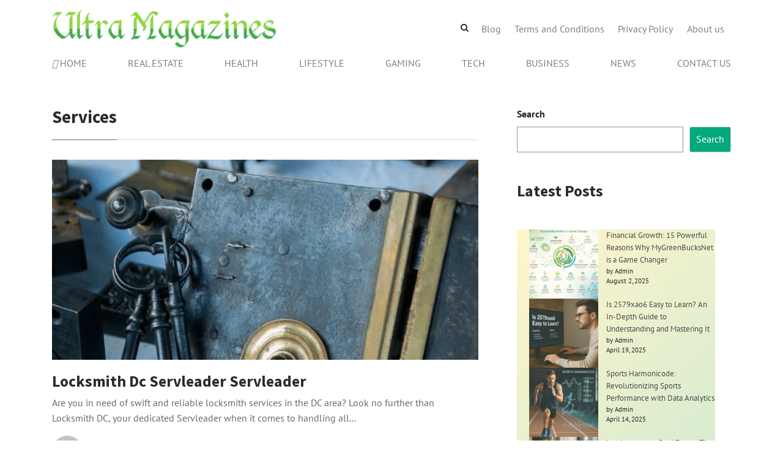

--- FILE ---
content_type: text/html; charset=utf-8
request_url: https://www.google.com/recaptcha/api2/aframe
body_size: 263
content:
<!DOCTYPE HTML><html><head><meta http-equiv="content-type" content="text/html; charset=UTF-8"></head><body><script nonce="tId-uwcNGlO2SnW1ehhc6Q">/** Anti-fraud and anti-abuse applications only. See google.com/recaptcha */ try{var clients={'sodar':'https://pagead2.googlesyndication.com/pagead/sodar?'};window.addEventListener("message",function(a){try{if(a.source===window.parent){var b=JSON.parse(a.data);var c=clients[b['id']];if(c){var d=document.createElement('img');d.src=c+b['params']+'&rc='+(localStorage.getItem("rc::a")?sessionStorage.getItem("rc::b"):"");window.document.body.appendChild(d);sessionStorage.setItem("rc::e",parseInt(sessionStorage.getItem("rc::e")||0)+1);localStorage.setItem("rc::h",'1765356117292');}}}catch(b){}});window.parent.postMessage("_grecaptcha_ready", "*");}catch(b){}</script></body></html>

--- FILE ---
content_type: text/css
request_url: https://ultramagazines.com/wp-content/themes/mundana/assets/css/theme.css?ver=1.1.10.1688465562
body_size: 9832
content:
@import "external/bootstrap.css";
.sr-only {
  position: absolute;
  width: 1px;
  height: 1px;
  padding: 0;
  margin: -1px;
  overflow: hidden;
  clip: rect(0, 0, 0, 0);
  border: 0;
}

.sr-only-focusable:active, .sr-only-focusable:focus {
  position: static;
  width: auto;
  height: auto;
  margin: 0;
  overflow: visible;
  clip: auto;
}

body {
  overflow-x: hidden;
}

.h1, h1 {
  font-size: 2em;
}

.h2, h2 {
  font-size: 1.8em;
}

.h3, h3 {
  font-size: 1.6em;
}

.h4, h4 {
  font-size: 1.5em;
}

.h5, h5 {
  font-size: 1.3em;
}

.h6, h6 {
  font-size: 1.25em;
}

.h7, h7 {
  display: inline-block;
  line-height: 1.4;
}

.text-dark {
  color: #2b2b2b !important;
}

.mb-30 {
  margin-bottom: 30px;
}

.site-content {
  padding-top: 30px;
  margin-top: 20px;
  -webkit-transition: all 0.4s;
  transition: all 0.4s;
  min-height: 400px;
}

.max1140 {
  max-width: 1140px;
}

.imgfullcover {
  height: 100%;
  width: 100%;
  object-fit: cover;
  object-position: top;
}

@media (min-width: 1920px) {
  .max1140 {
    max-width: 1300px;
  }
}
img {
  max-width: 100%;
  height: auto;
}

embed, figure, iframe {
  max-width: 100%;
}

.tofront {
  position: relative;
  z-index: 1;
}

a, a:hover {
  -webkit-transition: all 0.2s;
  transition: all 0.2s;
  text-decoration: none;
}

a {
  color: #03a87c;
}

a.text-dark:hover, a.text-muted:hover {
  color: #03a87c;
}

.c-pointer:hover {
  cursor: pointer;
}

.z-index-1 {
  z-index: 1;
}

.text-muted {
  color: rgba(0, 0, 0, 0.59) !important;
}

.small, small {
  font-size: 90%;
}

.h-150 {
  height: 150px;
}

.h-133 {
  height: 133px;
}

.h-104 {
  height: 104px;
}

.h-200 {
  height: 200px;
}

.h-250 {
  height: 250px;
}

.h-300 {
  height: 300px;
}

.h-500 {
  height: 500px;
}

.h-78 {
  height: 78px;
}

.h-84 {
  height: 84px;
}

.smaller {
  font-size: 14px;
}

.tooltip-inner {
  font-size: 12px;
}

.secondfont {
  font-family: Georgia;
  font-weight: 400;
}

@media (max-width: 991.98px) {
  .display-3 {
    font-size: 3.5rem;
  }
}
@media (max-width: 767.98px) {
  .display-3 {
    font-size: 2rem;
  }
}
.bglight {
  background-color: #e8f3ec;
}

.sticky-sidebar-offset {
  top: 80px;
}

.sticky-sidebar-offset-menu.authorbkg {
  top: 45px;
}

.sticky-sidebar-offset-menu.authorbkg img {
  height: 100%;
  min-height: 550px;
  width: 100%;
  -o-object-fit: cover;
  object-fit: cover;
}

.admin-bar .sticky-sidebar-offset-menu.authorbkg {
  top: 80px;
}

.admin-bar .sticky-sidebar-offset {
  top: 110px;
}

.row.gap-y > .col, .row.gap-y > [class*=col-] {
  padding-top: 15px;
  padding-bottom: 15px;
}

.mt-neg5 {
  margin-top: -5rem;
}

.ml-neg5 {
  margin-left: -5rem;
}

@media (min-width: 768px) {
  .h-md-100-v {
    height: 100vh;
  }

  .h-md-100 {
    height: 100vh;
  }
}
@media (min-width: 1200px) and (max-width: 1919.98px) {
  .h-xl-300 {
    height: 300px;
  }

  .h-max-380 {
    max-height: 380px;
  }
}
.btn-round {
  border-radius: 30px !important;
}

.btn {
  padding: 0.35rem 1.2rem;
  font-size: 1rem;
  line-height: 1.6;
  border-radius: 0.25rem;
  position: relative;
}

.btn:focus, .btn:hover {
  outline: 0 !important;
}

.btn .badge {
  position: absolute;
  top: -0.625rem;
  right: -0.3125rem;
}

.btn-group-lg > .btn, .btn-lg {
  padding: 0.65rem 2rem;
  font-size: 1.15rem;
  line-height: 1.5;
  border-radius: 0.3rem;
}

.btn-group-sm > .btn, .btn-sm {
  padding: 0.25rem 1rem;
  font-size: 0.875rem;
  line-height: 1.5;
  border-radius: 0.2rem;
}

.btn-link:focus, .btn-link:hover {
  -webkit-box-shadow: none;
  box-shadow: none;
}

.btn-link.btn-primary {
  color: #03a87c;
  border-color: transparent;
}

.btn-link.btn-secondary {
  color: #7832e2;
  border-color: transparent;
}

.btn-link.btn-success {
  color: #03a87c;
  border-color: transparent;
}

.btn-link.btn-info {
  color: #09ebaf;
  border-color: transparent;
}

.btn-link.btn-warning {
  color: #ffde03;
  border-color: transparent;
}

.btn-link.btn-danger {
  color: #ea2f65;
  border-color: transparent;
}

.btn-link.btn-light {
  color: #f8f9fa;
  border-color: transparent;
}

.btn-link.btn-dark {
  color: #212529;
  border-color: transparent;
}

.btn-link.btn-white {
  color: #fff;
  border-color: transparent;
}

.btn-link.btn-purple {
  color: #ad6edd;
  border-color: transparent;
}

.btn-link.btn-salmon {
  color: #ff977a;
  border-color: transparent;
}

.btn-link.btn-cyan {
  color: #35bdff;
  border-color: transparent;
}

.btn-link.btn-gray {
  color: #ced4da;
  border-color: transparent;
}

.btn-link.btn-indigo {
  color: #502c6c;
  border-color: transparent;
}

.btn-link.btn-orange {
  color: #fbb500;
  border-color: transparent;
}

.btn-link.btn-lightblue {
  color: #e8f3ec;
  border-color: transparent;
}

.btn-link.btn-fbblue {
  color: #3b5999;
  border-color: transparent;
}

.btn-link.btn-twblue {
  color: #1da1f2;
  border-color: transparent;
}

.btn-link.btn-youtubered {
  color: red;
  border-color: transparent;
}

.btn-link.btn-linkedinblue {
  color: #0077b5;
  border-color: transparent;
}

.btn-link.btn-pinterestred {
  color: #bd081b;
  border-color: transparent;
}

.btn-white {
  background-color: #fff;
}

.input-round {
  border-radius: 30px !important;
}

.input-group.input-round input:first-child {
  border-radius: 30px 0 0 30px;
}

.input-group.input-round input:last-child {
  border-radius: 0 30px 30px 0;
}

.mediumnavigation {
  padding: 1rem 0;
  background-color: #fff;
  z-index: 1024;
  -webkit-transition: all 0.1s;
  transition: all 0.1s;
  font-weight: 400;
}

@media (max-width: 991.98px) {
  .mediumnavigation li {
    border-bottom: 1px solid rgba(0, 0, 0, 0.1);
    width: 100%;
  }
}
@media (min-width: 992px) {
  .mediumnavigation .highlight .nav-link {
    border: 1px solid rgba(0, 0, 0, 0.5);
    padding: 0.3rem 0.8rem;
    border-radius: 3px;
    margin-left: 1rem;
  }

  .mediumnavigation .highlight .nav-link:hover {
    background: #03a87c;
    color: #fff !important;
  }
}
@media (max-width: 991.98px) {
  .mediumnavigation .highlight .nav-link {
    border: 0;
  }
}
.mediumnavigation.nav-up {
  padding: 0.5rem 0;
}

.navbar-dark .highlight .nav-link {
  color: rgba(255, 255, 255, 0.85) !important;
  border: 1px solid rgba(255, 255, 255, 0.85);
}

.navbar-dark .highlight .nav-link:hover {
  color: #fff !important;
  background: 0 0 !important;
}

.navbar-dark #bs4navbartop .search-form .form-group i.form-control-feedback, .navbar-dark #bs4navbartop .search-form .form-group input.form-control, .navbar-dark #bs4navbartop .search-form .form-group input.form-control::-webkit-input-placeholder {
  color: rgba(255, 255, 255, 0.85);
}

.navbar-dark #bs4navbartop .search-form .form-group.hover, .navbar-dark #bs4navbartop .search-form .form-group:hover {
  border: 1px solid rgba(255, 255, 255, 0.85) !important;
}

.activenav {
  padding: 0;
  background: #fff;
  -webkit-box-shadow: 0 2px 2px -2px rgba(0, 0, 0, 0.13) !important;
  box-shadow: 0 2px 2px -2px rgba(0, 0, 0, 0.13) !important;
}

.activenav .navbar-brand {
  display: none;
}

@media (min-width: 992px) {
  .nav-up {
    -webkit-box-shadow: 0 2px 2px -2px rgba(0, 0, 0, 0.13);
    box-shadow: 0 2px 2px -2px rgba(0, 0, 0, 0.13);
  }

  .nav-up .brandrow {
    opacity: 0;
  }
}
.nav-link {
  text-transform: capitalize;
  font-size: 0.94rem;
}

@media (min-width: 992px) {
  .nav-link {
    text-transform: uppercase;
    padding: 0.8rem 1rem;
  }
}
.navbar-brand {
  margin-right: 2rem;
  font-size: 1.75rem;
  padding-top: 0;
  padding-bottom: 0;
  font-family: Georgia;
}

.dropdown-item, .nav-link {
  font-size: 0.96rem;
  letter-spacing: 0.1px;
  text-transform: uppercase;
}

.dropdown-item {
  font-weight: 400;
  text-transform: none !important;
}

.dropdown-menu {
  padding: 0;
  border: 0;
  text-transform: none;
}

@media (max-width: 991.98px) {
  .dropdown-menu {
    background-color: transparent;
  }

  .dropdown-menu a {
    border-bottom: 1px solid rgba(0, 0, 0, 0.1);
    width: 100%;
  }

  .dropdown-menu a:last-child {
    border-bottom: 0;
  }

  .dropdown-menu a {
    padding: 0.6rem 0;
    margin-left: 5px;
  }
}
@media (min-width: 992px) {
  .dropdown-menu {
    -webkit-box-shadow: 0 0.125rem 0.25rem rgba(0, 0, 0, 0.075);
    box-shadow: 0 0.125rem 0.25rem rgba(0, 0, 0, 0.075);
  }
}
@media (min-width: 768px) {
  .dropdown-menu:before {
    content: "";
    top: -8px;
    position: absolute;
    left: 50px;
    border-top: 16px solid #fff;
    border-left: 16px solid #fff;
    -webkit-transform: rotate(45deg);
    transform: rotate(45deg);
  }
}
@media (max-width: 991.98px) {
  .navbar-dark .dropdown-item {
    color: rgba(255, 255, 255, 0.8);
  }

  .navbar-dark .highlight .nav-link {
    border: 0;
  }
}
.dropdown-item:focus, .dropdown-item:hover {
  background-color: #fff;
  border-radius: 3.5px;
}

.navbar-light .navbar-brand {
  color: unset;
}

.navbar-light .navbar-brand:focus, .navbar-light .navbar-brand:hover {
  color: rgba(0, 0, 0, 0.9);
}

.navbar-light .navbar-nav .nav-link:focus, .navbar-light .navbar-nav .nav-link:hover {
  color: rgba(0, 0, 0, 0.9);
}

.navbar-light .navbar-nav .nav-link.disabled {
  color: rgba(0, 0, 0, 0.3);
}

.navbar-light .navbar-nav .active > .nav-link, .navbar-light .navbar-nav .nav-link.active, .navbar-light .navbar-nav .nav-link.show, .navbar-light .navbar-nav .show > .nav-link {
  color: rgba(0, 0, 0, 0.9);
}

.navbar-light .navbar-toggler {
  color: rgba(0, 0, 0, 0.5);
  border-color: rgba(0, 0, 0, 0.1);
}

.navbar-light .navbar-toggler-icon {
  background-image: url("data:image/svg+xml,%3csvg viewBox='0 0 30 30' xmlns='http://www.w3.org/2000/svg'%3e%3cpath stroke='rgba(0,0,0,0.5)' stroke-width='2' stroke-linecap='round' stroke-miterlimit='10' d='M4 7h22M4 15h22M4 23h22'/%3e%3c/svg%3e");
}

.navbar-light .navbar-text {
  color: rgba(0, 0, 0, 0.5);
}

.navbar-light .navbar-text a {
  color: rgba(0, 0, 0, 0.9);
}

.navbar-light .navbar-text a:focus, .navbar-light .navbar-text a:hover {
  color: rgba(0, 0, 0, 0.9);
}

#bs4navbartop .nav-link {
  text-transform: none;
  padding-right: 0.7rem;
  padding-left: 0.7rem;
}

.navbar-toggler > .menuclose {
  display: inline-block;
  width: 1.5em;
  height: 1.5em;
  vertical-align: middle;
  line-height: 1.5em;
}

.navbar-toggler.collapsed > .menuclose, .navbar-toggler:not(.collapsed) > .navbar-toggler-icon {
  display: none;
}

#bs4navbar .navbar-nav li:first-child a {
  padding-left: 0;
}

#bs4navbar .navbar-nav li:last-child a {
  padding-right: 0;
}

#bs4navbartop .search-form .form-group {
  position: relative;
  float: right !important;
  -webkit-transition: all 0.35s, border-radius 0s;
  transition: all 0.35s, border-radius 0s;
  width: 32px;
  height: 32px;
  background-color: transparent;
  -webkit-box-shadow: none;
  box-shadow: none;
  border-radius: 25px;
  border: 1px solid transparent;
  margin-bottom: 0;
}

#bs4navbartop .search-form .form-group input.form-control {
  padding-right: 20px;
  border: 0 none;
  background: 0 0;
  -webkit-box-shadow: none;
  box-shadow: none;
  display: block;
  font-size: 0.9rem;
  padding-bottom: 15px;
}

#bs4navbartop .search-form .form-group input.form-control::-webkit-input-placeholder {
  display: none;
}

#bs4navbartop .search-form .form-group input.form-control:-moz-placeholder {
  display: none;
}

#bs4navbartop .search-form .form-group input.form-control::-moz-placeholder {
  display: none;
}

#bs4navbartop .search-form .form-group input.form-control:-ms-input-placeholder {
  display: none;
}

#bs4navbartop .search-form .form-group.hover, #bs4navbartop .search-form .form-group:hover {
  width: 100%;
  border-radius: 30px;
  border: 1px solid rgba(0, 0, 0, 0.1);
}

@media (max-width: 991.98px) {
  #bs4navbartop .search-form .form-group {
    width: 100%;
    border-radius: 30px;
    border: 1px solid rgba(0, 0, 0, 0.1);
    margin-top: 20px;
    margin-bottom: 20px;
  }
}
#bs4navbartop .search-form .form-group i.form-control-feedback {
  position: absolute;
  top: -4px;
  right: -2px;
  z-index: 2;
  display: block;
  width: 34px;
  height: 34px;
  line-height: 34px;
  text-align: center;
  left: initial;
  font-size: 14px;
}

.title-xxl {
  font-size: 11rem;
  line-height: 1;
}

.title-xxl small {
  opacity: 0.2;
  font-size: 50%;
  margin-left: 5px;
}

.jumbotron {
  background-size: cover;
  padding: 7rem 1rem;
}

.bgcover {
  background-size: cover;
  background-repeat: no-repeat;
  background-position: center;
}

.textbig {
  font-size: 1.1em;
}

@media (min-width: 992px) {
  .jumbotron-lg-withnav {
    margin-top: 69.75px;
  }

  .jumbotron-lg {
    padding: 10rem 0;
  }

  .jumbotron-xl {
    padding: 15rem 0;
  }

  .jumbotron-xl {
    min-height: 100vh;
  }

  .bottom-align-text-absolute {
    position: absolute;
    bottom: 30px;
    margin: auto;
    left: 0;
    right: 0;
  }
}
.bg-black {
  background-color: #000;
}

.overlay {
  position: relative;
}

.overlay .container {
  position: relative;
}

.overlay:before {
  content: "";
  display: block;
  height: 100%;
  left: 0;
  top: 0;
  position: absolute;
  width: 100%;
}

.overlay-black:before {
  background-color: rgba(0, 0, 0, 0.5);
}

.overlay-blue:before {
  background-color: rgba(23, 29, 90, 0.5);
}

.overlay-red:before {
  background: -webkit-gradient(linear, left bottom, left top, from(rgba(44, 44, 44, 0.2)), to(rgba(224, 23, 3, 0.6)));
  background: linear-gradient(0deg, rgba(44, 44, 44, 0.2), rgba(224, 23, 3, 0.6));
}

.overlay-blue:before {
  background-color: rgba(23, 29, 90, 0.5);
}

.removetoppadding {
  margin-top: -30px;
}

.homelatest.removetoppadding {
  margin-top: -30px;
}

.posts-highlight-right img {
  width: 100px !important;
  height: auto !important;
}

.introjumbo {
  overflow: hidden;
}

.introjumbo .pt-4rem {
  padding-top: 4rem;
}

.introjumbo .pb-4rem {
  padding-bottom: 4rem;
}

.introjumbo .lead {
  line-height: 1.7;
  font-size: 1.24em;
  opacity: 0.8;
}

.introjumbo .btn {
  vertical-align: unset;
  display: unset;
  padding: 5px 24px;
  color: #fff;
  font-size: 1em;
  display: inline-block;
  background: #111;
  transition: linear 0.2s;
}
.introjumbo .btn:hover {
  padding: 5px 30px;
  transition: linear 0.2s;
}

.introjumbo .btn:focus, .introjumbo .btn:hover {
  outline: 0;
}

.introjumbo h1 {
  font-weight: 400;
  font-size: 2.6rem;
  line-height: 1.15;
}

.bottompagination .pagination, .bottompagination span.navigation {
  display: block;
  font-size: 0.93rem;
  padding: 15px 0;
  text-align: center;
  margin-bottom: 0;
  margin-top: 20px;
  color: #292929;
  border-top: 1px solid #e8f3ec;
  border-radius: 0;
}

.bottompagination span.navigation a {
  color: #999;
}

.bottompagination .pagination .page-numbers, .bottompagination span.navigation li {
  display: inline-block;
  list-style: none;
  margin: 0 2px;
  padding: 0 20px;
  border-radius: 2px;
  font-size: 14px;
  position: relative;
  color: #999;
}

.bottompagination .pagination .page-numbers.current, .bottompagination span.navigation li a.active {
  color: #111;
  font-weight: 700;
}

.bottompagination .pagination .page-numbers.current:after, .bottompagination span.navigation li a.active:after {
  content: "";
  background-color: #111;
  height: 1px;
  position: absolute;
  top: -17px;
  left: 0;
  right: 0;
}

li.disabled {
  cursor: not-allowed;
}

li.disabled a {
  pointer-events: none;
}

.pointerup {
  margin-bottom: -36px;
  margin-left: 49%;
  font-size: 30px;
}

.pointerup i.fa {
  color: #eaeaea;
}

.bottompagination span.navigation i {
  display: inline-block;
}

.bg-primary {
  fill: #03a87c !important;
}

.bg-secondary {
  fill: #7832e2 !important;
}

.bg-success {
  fill: #03a87c !important;
}

.bg-info {
  fill: #09ebaf !important;
}

.bg-warning {
  fill: #ffde03 !important;
}

.bg-danger {
  fill: #ea2f65 !important;
}

.bg-light {
  fill: #f8f9fa !important;
}

.bg-dark {
  fill: #212529 !important;
}

.bg-white {
  fill: #fff !important;
}

.bg-purple {
  fill: #ad6edd !important;
}

.bg-salmon {
  fill: #ff977a !important;
}

.bg-cyan {
  fill: #35bdff !important;
}

.bg-gray {
  fill: #ced4da !important;
}

.bg-indigo {
  fill: #502c6c !important;
}

.bg-orange {
  fill: #fbb500 !important;
}

.bg-lightblue {
  fill: #e8f3ec !important;
}

.bg-fbblue {
  fill: #3b5999 !important;
}

.bg-twblue {
  fill: #1da1f2 !important;
}

.bg-youtubered {
  fill: red !important;
}

.bg-linkedinblue {
  fill: #0077b5 !important;
}

.bg-pinterestred {
  fill: #bd081b !important;
}

.listrecent .card {
  background: #fff;
}

.listrecent .card img.card-img-top {
  -o-object-fit: cover;
  object-fit: cover;
  height: 151px;
}

.card {
  background: 0 0;
}

.card .date {
  position: absolute;
  top: 20px;
  right: 20px;
  z-index: 1;
  background: #ea2f65;
  width: 55px;
  height: 55px;
  padding: 12.5px 0;
  border-radius: 100%;
  color: #fff;
  font-weight: 700;
  text-align: center;
  -webkti-box-sizing: border-box;
  -webkit-box-sizing: border-box;
  box-sizing: border-box;
}

.card .date .day {
  font-size: 16px;
  line-height: 1;
}

.card .date .month {
  font-size: 11px;
  text-transform: uppercase;
}

.card a:hover {
  text-decoration: none;
  color: #03a87c;
}

.card-pricing .card ul li {
  margin-bottom: 1.5rem;
}

.cardwithshadow {
  -webkit-box-shadow: 0 1px 7px rgba(0, 0, 0, 0.05);
  box-shadow: 0 1px 7px rgba(0, 0, 0, 0.05);
}

.iconbox {
  border: 1px solid;
  text-align: center;
  display: inline-block;
}

.iconbox.iconsmall {
  width: 40px;
  height: 40px;
  line-height: 40px;
  font-size: 1rem;
}

.iconbox.iconmedium {
  width: 60px;
  height: 60px;
  line-height: 60px;
  font-size: 1.8rem;
}

.iconbox.iconlarge {
  width: 80px;
  height: 80px;
  line-height: 80px;
  font-size: 2.2rem;
}

.text-fbblue {
  color: #3b5999 !important;
}

.text-twblue {
  color: #1da1f2 !important;
}

.text-youtubered {
  color: red !important;
}

.text-pinterestred {
  color: #bd081b !important;
}

.text-linkedinblue {
  color: #0077b5 !important;
}

a.text-twblue:focus, a.text-twblue:hover {
  color: #0b76b8 !important;
}

.alert-primary {
  color: #fff;
  background-color: #03a87c;
  border-color: #03a87c;
}

.alert-primary hr {
  border-top-color: #038f6a;
}

.alert-primary .alert-link {
  color: #e6e6e6;
}

.alert-secondary {
  color: #fff;
  background-color: #7832e2;
  border-color: #7832e2;
}

.alert-secondary hr {
  border-top-color: #6a1fdb;
}

.alert-secondary .alert-link {
  color: #e6e6e6;
}

.alert-success {
  color: #fff;
  background-color: #03a87c;
  border-color: #03a87c;
}

.alert-success hr {
  border-top-color: #038f6a;
}

.alert-success .alert-link {
  color: #e6e6e6;
}

.alert-info {
  color: #fff;
  background-color: #09ebaf;
  border-color: #09ebaf;
}

.alert-info hr {
  border-top-color: #08d29d;
}

.alert-info .alert-link {
  color: #e6e6e6;
}

.alert-warning {
  color: #fff;
  background-color: #ffde03;
  border-color: #ffde03;
}

.alert-warning hr {
  border-top-color: #e9ca00;
}

.alert-warning .alert-link {
  color: #e6e6e6;
}

.alert-danger {
  color: #fff;
  background-color: #ea2f65;
  border-color: #ea2f65;
}

.alert-danger hr {
  border-top-color: #e81854;
}

.alert-danger .alert-link {
  color: #e6e6e6;
}

.alert-light {
  color: #fff;
  background-color: #f8f9fa;
  border-color: #f8f9fa;
}

.alert-light hr {
  border-top-color: #e9ecef;
}

.alert-light .alert-link {
  color: #e6e6e6;
}

.alert-dark {
  color: #fff;
  background-color: #212529;
  border-color: #212529;
}

.alert-dark hr {
  border-top-color: #16181b;
}

.alert-dark .alert-link {
  color: #e6e6e6;
}

.alert-white {
  color: #fff;
  background-color: #fff;
  border-color: #fff;
}

.alert-white hr {
  border-top-color: #f2f2f2;
}

.alert-white .alert-link {
  color: #e6e6e6;
}

.alert-purple {
  color: #fff;
  background-color: #ad6edd;
  border-color: #ad6edd;
}

.alert-purple hr {
  border-top-color: #a159d8;
}

.alert-purple .alert-link {
  color: #e6e6e6;
}

.alert-salmon {
  color: #fff;
  background-color: #ff977a;
  border-color: #ff977a;
}

.alert-salmon hr {
  border-top-color: #ff8361;
}

.alert-salmon .alert-link {
  color: #e6e6e6;
}

.alert-cyan {
  color: #fff;
  background-color: #35bdff;
  border-color: #35bdff;
}

.alert-cyan hr {
  border-top-color: #1cb5ff;
}

.alert-cyan .alert-link {
  color: #e6e6e6;
}

.alert-gray {
  color: #fff;
  background-color: #ced4da;
  border-color: #ced4da;
}

.alert-gray hr {
  border-top-color: #bfc7cf;
}

.alert-gray .alert-link {
  color: #e6e6e6;
}

.alert-indigo {
  color: #fff;
  background-color: #502c6c;
  border-color: #502c6c;
}

.alert-indigo hr {
  border-top-color: #43255a;
}

.alert-indigo .alert-link {
  color: #e6e6e6;
}

.alert-orange {
  color: #fff;
  background-color: #fbb500;
  border-color: #fbb500;
}

.alert-orange hr {
  border-top-color: #e2a300;
}

.alert-orange .alert-link {
  color: #e6e6e6;
}

.alert-lightblue {
  color: #fff;
  background-color: #e8f3ec;
  border-color: #e8f3ec;
}

.alert-lightblue hr {
  border-top-color: #d7eade;
}

.alert-lightblue .alert-link {
  color: #e6e6e6;
}

.alert-fbblue {
  color: #fff;
  background-color: #3b5999;
  border-color: #3b5999;
}

.alert-fbblue hr {
  border-top-color: #344e87;
}

.alert-fbblue .alert-link {
  color: #e6e6e6;
}

.alert-twblue {
  color: #fff;
  background-color: #1da1f2;
  border-color: #1da1f2;
}

.alert-twblue hr {
  border-top-color: #0d95e8;
}

.alert-twblue .alert-link {
  color: #e6e6e6;
}

.alert-youtubered {
  color: #fff;
  background-color: red;
  border-color: red;
}

.alert-youtubered hr {
  border-top-color: #e60000;
}

.alert-youtubered .alert-link {
  color: #e6e6e6;
}

.alert-linkedinblue {
  color: #fff;
  background-color: #0077b5;
  border-color: #0077b5;
}

.alert-linkedinblue hr {
  border-top-color: #00669c;
}

.alert-linkedinblue .alert-link {
  color: #e6e6e6;
}

.alert-pinterestred {
  color: #fff;
  background-color: #bd081b;
  border-color: #bd081b;
}

.alert-pinterestred hr {
  border-top-color: #a50718;
}

.alert-pinterestred .alert-link {
  color: #e6e6e6;
}

ul.list-unstyled li {
  margin-bottom: 0.3rem;
}

ol.list-featured {
  counter-reset: my-awesome-counter;
  list-style: none;
  padding-left: 0;
}

ol.list-featured li {
  counter-increment: my-awesome-counter;
  display: -webkit-box;
  display: -ms-flexbox;
  display: flex;
  font-size: 0.85rem;
  margin-bottom: 0.4rem;
}

ol.list-featured li:before {
  content: "0" counter(my-awesome-counter);
  font-weight: 400;
  font-size: 2rem;
  margin-right: 0.7rem;
  margin-top: -0.5rem;
  opacity: 0.15;
  line-height: 1;
  font-style: italic;
  font-family: Georgia;
  color: #0a0a0a;
}

@media (min-width: 768px) {
  .loginarea {
    z-index: 1111;
  }
}
.loved-item h6 {
  font-size: 1.44em;
  line-height: 1.3;
}

pre {
  font-size: 14px;
  background: #f8f9fa;
  line-height: 1.5;
  padding: 5px;
  color: #6c757d;
}

.listrelated .h5 {
  line-height: 1.3;
}

.article-headline {
  font-size: 3.3rem;
  line-height: 1.15;
}

.posts-highlight-right .h6 {
  font-size: 1.1em;
}

.postbox h2 a,
.post_box_style3 h2 a,
.postbox_style2_right h2 a,
.postbox_style2 h2 a,
.loved-item h6 a,
.introjumbo h1 a,
.card-body h2 a,
.articleheader-category a {
  position: relative;
  padding-bottom: 5px;
  background: linear-gradient(to right, #333 0%, #333 98%);
  background-size: 0px 1px;
  background-repeat: no-repeat;
  background-position: left 85%;
}

.postbox:hover h2 a:hover,
.post_box_style3 h2 a:hover,
.postbox_style2_right h2 a:hover,
.postbox_style2 h2 a:hover,
.loved-item h6 a:hover,
.introjumbo h1 a:hover,
.card-body h2 a:hover,
.articleheader-category a:hover {
  background-size: 100% 1px;
}

.postbox img {
  height: 150px;
  width: 250px;
  object-fit: cover;
  object-position: top;
}

.postbox .excerpt {
  color: rgba(0, 0, 0, 0.59);
}

.postbox p {
  margin-bottom: 0.7rem !important;
}

.postbox h2 {
  font-size: 1.5em !important;
  letter-spacing: 0;
  line-height: 1.3;
  margin-top: 0 !important;
}

.postbox_style2 img, .postbox_style2_right img {
  width: 100%;
  -o-object-fit: cover;
  object-fit: cover;
  height: 150px;
}

.postbox_style2 h2, .postbox_style2_right h2 {
  position: relative;
  font-size: 1.35em;
  line-height: 1.3;
}

@media (min-width: 1500px) {
  .postbox_style2 img, .postbox_style2_right img {
    height: 190px;
  }
}
.post_box_style3 img {
  width: 100%;
  height: 120px;
  object-fit: cover;
  object-position: top;
}

.post_box_style3 .h6 {
  font-size: 1.1em;
}

.article-page, .article-post {
  font-size: 22px;
  line-height: 1.7;
}

.article-page > * + *, .article-post > * + * {
  margin-top: 4vmin;
  margin-bottom: 0;
}

.article-page .h1, .article-page h1, .article-post .h1, .article-post h1 {
  font-size: 2em;
}

.article-page .h2, .article-page h2, .article-post .h2, .article-post h2 {
  font-size: 1.8em;
}

.article-page .h3, .article-page h3, .article-post .h3, .article-post h3 {
  font-size: 1.6em;
}

.article-page .h4, .article-page h4, .article-post .h4, .article-post h4 {
  font-size: 1.4em;
}

.article-page .h5, .article-page h5, .article-post .h5, .article-post h5 {
  font-size: 1.2em;
}

.article-page .h6, .article-page h6, .article-post .h6, .article-post h6 {
  font-size: 1em;
}

.article-page p img, .article-post p img {
  margin-bottom: 0;
}

.article-page blockquote, .article-post blockquote {
  padding-left: 30px;
  margin-left: 30px;
  font-style: italic;
  position: relative;
}

.wp-caption-text {
  font-size: 15px;
  margin-top: 0;
}

.wp-block-button {
  font-family: "Lucida Sans", "Lucida Sans Regular", "Lucida Grande", "Lucida Sans Unicode", Geneva, Verdana, sans-serif;
}

.article-page {
  font-size: 1rem;
  line-height: 1.7;
}

.tag-link {
  border: none;
  color: rgba(0, 0, 0, 0.68);
  padding: 0.3rem 0.9rem;
  border-radius: 3px;
  font-size: 0.9rem;
  margin-bottom: 0.5rem;
  display: inline-block;
}

.after-post-tags {
  margin-bottom: 2rem;
}

.thecatlinks a {
  text-transform: capitalize;
}

.catbadge {
  background: rgba(3, 168, 124, 0.11);
  color: #03a87c;
  padding: 2px 10px;
  border-radius: 30px;
}

.svgIcon {
  vertical-align: middle;
}

.spanborder {
  border-bottom: 1px solid rgba(0, 0, 0, 0.13);
  margin-bottom: 2rem;
}

.spanborder span {
  border-bottom: 1px solid rgba(0, 0, 0, 0.53);
  display: inline-block;
  padding-bottom: 20px;
  margin-bottom: -1px;
}

.featured-category.spanborder {
  margin-bottom: 2.37rem;
}

@media (max-width: 1199.98px) {
  .display-4 {
    font-size: 35px;
  }
}
@media (max-width: 991.98px) {
  .display-4 {
    font-size: 25px;
  }
}
.followlink {
  width: 30px;
  height: 30px;
  line-height: 30px;
  border-radius: 50%;
  text-align: center;
  display: inline-block;
  margin-left: 1px;
  margin-top: 15px;
  margin-bottom: 15px;
  font-size: 18px;
}

.follow-links {
  max-height: 60px;
}

.share {
  text-align: center;
}

.share p {
  margin-bottom: 10px;
  font-size: 0.95rem;
  opacity: 0.5;
}

.share ul li {
  display: block;
  margin-bottom: 5px;
}

.share ul {
  padding-left: 0;
  margin-left: 0;
}

.share svg {
  color: #212529;
  fill: #212529;
  opacity: 0.35;
}

.shareitnow li a {
  width: 30px;
  height: 30px;
  border: 1px solid #212529;
  line-height: 30px;
  text-align: center;
  display: inline-block;
  border-radius: 50%;
  color: #212529;
  font-size: 13px;
  opacity: 0.3;
}

.shareitnow li a:hover {
  opacity: 1;
}

.share a {
  color: #999;
}

.share-horizontal {
  border-top: 1px solid #eee;
  border-bottom: 1px solid #eee;
  padding-top: 10px;
  margin-bottom: 1.5rem;
}

.share-horizontal ul {
  list-style: none;
  margin-bottom: 0.56rem;
}

.share-horizontal ul li {
  display: inline-block;
  vertical-align: middle;
  margin-right: 7px;
}

.share-horizontal p {
  vertical-align: middle;
  float: left;
  margin-right: 20px;
  margin-bottom: 0;
}

.widget-area ul {
  padding-left: 20px;
}

.widget-area .cat-item a, .widget-area .menu-item {
  text-transform: capitalize;
}

.widget-area aside {
  margin-bottom: 3rem;
  color: #212529;
  opacity: 1;
}

.widget-area aside a {
  color: #212529;
  opacity: 0.8;
}

.widget-area .mc4wp-form {
  border-radius: 4px;
  background: #e8f3ec;
  padding: 2.5rem 1rem;
  text-align: center;
}

.widget-area .mc4wp-form input {
  padding: 7px 10px;
  border: 1px solid rgba(0, 0, 0, 0.1);
  border-radius: 3px;
  font-size: 1rem;
  margin: 5px 0;
}

.widget-area .mc4wp-form input[type=submit] {
  border: 1px solid transparent;
  padding: 7px 15px;
  margin-bottom: 0;
}

.widget-area .search-form .screen-reader-text {
  display: none;
}

.widget-area .search-form input {
  padding: 7px 10px;
  border: 1px solid rgba(0, 0, 0, 0.1);
  border-radius: 3px;
  font-size: 1rem;
  margin: 5px 0;
  width: 100%;
  display: block;
}

.widget-area .search-form label {
  display: block;
}

.widget-area .search-form input[type=submit] {
  padding: 5px 10px;
}

.sidebar-home input, .sidebar-posts input {
  display: block;
  width: 100%;
  font-size: 0.95rem !important;
}

.sidebar-home .mc4wp-form {
  padding: 2.5rem 2rem;
}

li.pingback {
  margin: 0.5rem 0;
}

h2.comments-title, h3.comment-reply-title {
  font-size: 1.1rem;
  color: rgba(0, 0, 0, 0.88);
  line-height: 1.5;
}

h3.comment-reply-title {
  margin-bottom: 15px;
}

#comments .comment-content {
  color: rgba(0, 0, 0, 0.84);
  font-size: 1.05rem !important;
  word-break: break-word;
}

p.comment-notes {
  display: none;
}

.comment-respond {
  margin-top: 2rem;
}

.comment-form label {
  display: inline-block;
}

.comment-form input[type=checkbox] {
  width: auto;
  margin-right: 4px;
}

#comments {
  margin: 3.5rem 0 0 0;
}

#comments .comment-metadata {
  font-size: 14px;
  margin-bottom: 15px;
  margin-top: 5px;
}

#comments .comment-metadata a {
  color: rgba(0, 0, 0, 0.54);
}

#comments .fn {
  font-size: 15px;
  line-height: 1.4;
  padding-left: 10px;
  font-weight: 600;
}

#comments .vcard img {
  border-radius: 50%;
}

ol.comment-list {
  list-style: none;
  padding-left: 0;
}

ol.children {
  list-style: none;
  padding-left: 15px;
}

.comment-form input, .comment-form textarea, .comment-list li.comment {
  background: #fff;
  -webkit-box-shadow: 0 1px 4px rgba(0, 0, 0, 0.04);
  box-shadow: 0 1px 4px rgba(0, 0, 0, 0.04);
  border: 1px solid rgba(0, 0, 0, 0.09);
  border-radius: 3px;
  padding: 20px;
  position: relative;
}

.comment-form input.submit {
  background-color: #1c9963;
  border-color: #1c9963;
  color: #fff;
  border-radius: 3px;
  font-size: 0.9rem;
  margin-left: 0;
  font-weight: 600;
  text-transform: none;
  width: auto;
  cursor: pointer;
  -webkit-box-shadow: none;
  box-shadow: none;
  padding: 7px 13px;
}

.comment-form input, .comment-form textarea {
  padding: 10px 10px;
  max-height: 180px;
  width: 100%;
  font-size: 14px;
}

#comments .reply {
  position: absolute;
  top: 20px;
  right: 20px;
  font-size: 17px;
  padding: 2px 8px;
}

#comments .reply a {
  color: rgba(0, 0, 0, 0.5);
}

.comment-list li.comment.depth-1 {
  margin-top: 20px;
  margin-bottom: 20px;
}

span.says {
  display: none;
}

.display-categories img {
  border-radius: 5px;
  width: 100%;
}

.avatar {
  border-radius: 50%;
}

.alertbar {
  -webkit-box-shadow: 0 -3px 10px 0 rgba(0, 0, 0, 0.0785);
  box-shadow: 0 -3px 10px 0 rgba(0, 0, 0, 0.0785);
  position: fixed;
  bottom: 0;
  left: 0;
  background-color: #fff;
  width: 100%;
  z-index: 1021;
  display: none;
}

.alertbar form {
  display: inline-block;
}

.alertbar .mc4wp-form-fields p {
  display: inline-block;
  margin-bottom: 0;
}

.alertbar input[type=email], .sendy-form-fields input {
  font-size: 0.94rem;
  padding: 3px 5px 3px 10px;
  border-top-left-radius: 3px;
  border-bottom-left-radius: 3px;
  border: 1px solid #ddd;
  border-right: 0;
  margin-right: -10px;
  height: 34px;
  letter-spacing: 0.5px;
  margin-left: 5px;
}

.sendy-input-email, .sendy-input-name, .sendy-input-submit {
  display: inline-block;
}

.sendy-error {
  color: red;
}

.sendy-message {
  border: 2px solid #4ac14a;
  padding: 0 10px;
  display: inline-block;
}

.alertbar input[type=submit] {
  background-color: #1c9963;
  border: 1px solid #1c9963;
  color: #fff;
  fill: #fff;
  font-size: 0.94rem;
  border-radius: 0;
  padding: 4px 10px;
  border-top-right-radius: 3px;
  border-bottom-right-radius: 3px;
  font-weight: 600;
  height: 34px;
}

.alertbar .size-thumbnail {
  width: 35px;
  height: 35px;
  border-radius: 50%;
  margin-right: 10px;
}

button, input[type=submit] {
  background-color: #03a87c;
  border-color: #03a87c;
  color: #fff;
  border: 0;
  border-radius: 0.2rem;
  padding: 0.35rem 1.2rem;
  cursor: pointer;
  font-size: 1rem;
}

.sidebar-after-post {
  margin-bottom: 2rem;
}

.wfs_post_submit a.btn-info {
  color: #fff;
  background: #03a87c;
  width: 100%;
}
.wfs_post_submit a.btn-info:hover {
  color: #fff;
}

#wp-calendar {
  width: 100%;
}

#wp-calendar caption {
  text-align: right;
  color: #333;
  font-size: 12px;
  margin-top: 10px;
  margin-bottom: 15px;
}

#wp-calendar thead {
  font-size: 10px;
}

#wp-calendar thead th {
  padding-bottom: 10px;
}

#wp-calendar tbody {
  color: #aaa;
}

#wp-calendar tbody td {
  background: #f5f5f5;
  border: 1px solid #fff;
  text-align: center;
  padding: 8px;
}

#wp-calendar tbody td:hover {
  background: #fff;
}

#wp-calendar tbody .pad {
  background: 0 0;
}

#wp-calendar tfoot #next {
  font-size: 10px;
  text-transform: uppercase;
  text-align: right;
}

#wp-calendar tfoot #prev {
  font-size: 10px;
  text-transform: uppercase;
  padding-top: 10px;
}

.back-to-top {
  margin: 0;
  position: fixed;
  bottom: 100px;
  right: 40px;
  width: 50px;
  height: 50px;
  font-size: 25px;
  line-height: 45px;
  text-align: center;
  border-radius: 50%;
  border: 1px solid rgba(0, 0, 0, 0.1);
  color: #999;
  z-index: 100;
  display: none;
  text-decoration: none;
}

footer.footer {
  margin-top: 5rem;
  font-size: 0.96em;
  z-index: 1020;
  position: relative;
  padding: 5px 0;
}

footer.bg-black {
  color: #6c757d;
}

footer.bg-black a {
  color: #6c757d;
}

footer.bg-black a:hover {
  text-decoration: none;
  color: #fff;
}

.simplefavorites-modal-content.active {
  width: 540px;
  top: 0 !important;
}

.simplefavorites-modal-content-body {
  max-height: 600px !important;
  padding: 0 !important;
  overflow: unset !important;
}

.simplefavorites-modal-content-body .lrm-inline .lrm-user-modal-container {
  border: 0 !important;
}

.simplefavorites-modal-content-body .lrm-inline p.lrm-form-bottom-message a {
  color: #fff !important;
}

.simplefavorites-modal-backdrop {
  z-index: 1025 !important;
  background: rgba(52, 54, 66, 0.9) !important;
}

.simplefavorites-modal-content {
  z-index: 1026 !important;
  background-color: transparent !important;
  -webkit-box-shadow: none !important;
  box-shadow: none !important;
}

.wpuf-submit input[type=submit] {
  border-color: transparent;
  color: #fff;
  border-radius: 0.25rem;
  padding: 5px 20px;
  border: 0;
  cursor: pointer;
}

.wpuf-dashboard-container .wpuf-dashboard-navigation ul {
  padding-left: 0;
}

.wpuf-dashboard-container .wpuf-dashboard-navigation ul li {
  border-bottom: 0;
  padding-bottom: 7px;
  font-size: 0.95rem;
}

.wpuf-dashboard-container table.items-table {
  border: 0;
  width: 100%;
  font-size: 0.95rem;
  margin-top: 0.7rem;
  margin-bottom: 1.5rem;
}

.wpuf-el.form-row {
  display: block;
}

ul.wpuf-form.form-label-above li .wpuf-fields input {
  width: 100%;
  padding: 5px 10px;
  border: 1px solid rgba(0, 0, 0, 0.05);
  font-size: 0.95rem;
}

#wpuf-login-form, .wpuf-label {
  font-size: 1rem;
}

#wpuf-login-form label, .wpuf-label label {
  margin-bottom: 0.5rem;
  font-size: 1rem;
  font-weight: 700;
}

.wpuf-label label {
  margin-bottom: 0;
}

#wpuf-login-form .forgetmenot label {
  font-weight: 400;
  font-size: 0.95rem;
}

ul.wpuf-form li .wpuf-fields #wpuf-insert-image-container a.wpuf-insert-image {
  font-size: 0.9rem !important;
}

.wpuf-pagination .page-numbers, .wpuf-pagination .page-numbers.current, .wpuf-pagination .page-numbers:active, .wpuf-pagination .page-numbers:hover {
  border-radius: 2px !important;
}

.input, .wpuf-login-form input, ul.wpuf-form input, ul.wpuf-form select, ul.wpuf-form textarea {
  padding: 5px 10px;
  border: 1px solid rgba(0, 0, 0, 0.05);
  font-size: 0.95rem;
}

ul.wpuf-form li .wpuf-fields a.file-selector {
  font-size: 0.95rem;
}

#pass-strength-result, .wpuf-help {
  opacity: 0.5;
  font-size: 0.9rem;
}

ul.wpuf-form li {
  padding-left: 0 !important;
}

.wpuf-message {
  display: inline-block;
}

.wpuf-dashboard-container .wpuf-update-profile-form .form-row-first, .wpuf-dashboard-container .wpuf-update-profile-form .form-row-last {
  z-index: 1;
}

.wpuf-dashboard-container .wpuf-dashboard-navigation a {
  text-decoration: none;
  -webkit-box-shadow: none;
  box-shadow: none;
  background: #f4f5f6 !important;
  border-bottom: 1px solid #fff;
  padding: 10px;
  padding-left: 15px;
  background: #f1f1f1;
  width: 100%;
  display: block;
  color: #111;
}

.wpuf-dashboard-container .wpuf-dashboard-navigation a:hover {
  color: #03a87c;
}

.wpuf-registration-form {
  max-width: 450px;
}

.minh100 {
  min-height: 100%;
}

table {
  table-layout: fixed;
  width: 100%;
  border-collapse: collapse;
  border: 1px solid #f8f9fa;
}

tr {
  border-bottom: 1px solid #f8f9fa;
  font-size: 15px;
}

td, th {
  padding: 10px;
}

.forauthor .shortbio a {
  color: #333;
}

.forauthor .avatar {
  max-width: 82px;
  height: auto;
  background: #f6f6f6;
}

.forauthor .card-text {
  font-size: 1rem;
}

.forauthor .card-body {
  text-align: center;
}

.forauthor .card-img-block {
  text-align: center;
  width: 100%;
  height: 350px;
  overflow: hidden;
}

.mr-neg-4rem {
  margin-right: -4rem;
}

.zindex1022 {
  z-index: 1022;
}

.vertical-divider {
  height: 100px;
  width: 1px;
  background: #222;
  margin-top: 3rem;
  margin-bottom: 3rem;
}

.onhoverup {
  position: relative;
  -webkit-transition: all 0.3s ease-out;
  transition: all 0.3s ease-out;
}

.onhoverup:hover {
  transform: translate(0, -10px);
  -webkit-transform: translate(0, -10px);
  -moz-transform: translate(0, -10px);
  -webkit-transition: all 0.3s ease-out;
  transition: all 0.3s ease-out;
}

.wpcf7-form input, .wpcf7-form select, .wpcf7-form textarea {
  border: 1px solid #eee;
  padding: 10px;
  font-size: 1rem;
}

.wpcf7 input[type=submit] {
  background-color: #1c9963;
  border: 1px solid #1c9963;
  display: inline-block;
  padding: 5px 20px;
  border-radius: 3px;
  color: #fff;
  cursor: pointer;
  width: auto;
}

.woocommerce .woocommerce-breadcrumb {
  font-size: 0.95rem;
}

.archive.woocommerce .page-title {
  display: none;
}

.woocommerce form .form-row, .woocommerce-billing-fields .form-row, .woocommerce-shipping-fields .form-row {
  display: block;
}

.woocommerce .col2-set .col-1, .woocommerce .col2-set .col-2, .woocommerce-page .col2-set .col-1, .woocommerce-page .col2-set .col-2 {
  max-width: unset;
}

.woocommerce-cart.full-width-content .content, .woocommerce-checkout.full-width-content .content {
  max-width: 100%;
}

.woocommerce-cart .woocommerce table.shop_table td.actions {
  border-top: 1px solid #e6e6e6;
  background: #f7f7f7;
  border-bottom: 0 solid #e6e6e6;
}

.woocommerce-cart .entry-content form {
  width: 60%;
  float: left;
}

.woocommerce-cart .woocommerce .cart-collaterals {
  width: 33%;
  float: right;
}

.woocommerce-cart .woocommerce .cart-collaterals h2 {
  display: none;
}

.woocommerce-cart .woocommerce .cart-collaterals .cart_totals {
  width: 48%;
}

.woocommerce-cart .woocommerce .cart-collaterals {
  width: 100%;
  float: none;
}

#add_payment_method .cart-collaterals .cart_totals tr th, #add_payment_method table.cart th, .woocommerce-cart .cart-collaterals .cart_totals tr th, .woocommerce-cart table.cart th, .woocommerce-checkout .cart-collaterals .cart_totals tr th, .woocommerce-checkout table.cart th, .woocommerce-checkout table.shop_table th {
  color: #034997;
  font-size: 14px;
  font-size: 1.1rem;
}

#add_payment_method .cart-collaterals .cart_totals tr td, #add_payment_method table.cart td, .woocommerce-cart .cart-collaterals .cart_totals tr td, .woocommerce-cart table.cart td, .woocommerce-checkout .cart-collaterals .cart_totals tr td, .woocommerce-checkout table.cart td, .woocommerce-checkout table.shop_table td {
  color: #555;
  font-size: 16px;
  font-size: 1rem;
}

.woocommerce-cart .woocommerce table.shop_table th {
  border-bottom: 2px solid #034997;
}

.woocommerce-cart .woocommerce table.shop_table, .woocommerce-checkout .woocommerce table.shop_table {
  border: 1px solid #e6e6e6;
  margin: 0;
  text-align: left;
  width: 100%;
  border-collapse: separate;
  border-radius: 0;
  border-bottom: none;
  border-right: none;
  margin-bottom: 35px;
  border-bottom: 1px solid #e6e6e6;
}

body #add_payment_method #payment ul.payment_methods li input, body.woocommerce-cart #payment ul.payment_methods li input, body.woocommerce-checkout #payment ul.payment_methods li input {
  width: auto;
  margin: -2px 0.5em 0 0;
}

body .woocommerce form .form-row .input-checkbox {
  width: auto;
  margin: -2px 5px 0 0;
}

#add_payment_method .cart-collaterals .cart_totals tr td, #add_payment_method .cart-collaterals .cart_totals tr th, body .woocommerce table.shop_table th, body.woocommerce-cart .cart-collaterals .cart_totals tr td, body.woocommerce-cart .cart-collaterals .cart_totals tr th, body.woocommerce-checkout .cart-collaterals .cart_totals tr td, body.woocommerce-checkout .cart-collaterals .cart_totals tr th {
  border-top: none;
  border-bottom: 1px solid #e6e6e6;
  border-right: 1px solid #e6e6e6;
  text-align: right;
  padding: 10px 20px;
}

body #add_payment_method table.cart td, body #add_payment_method table.cart th, body.woocommerce-cart table.cart td, body.woocommerce-cart table.cart th, body.woocommerce-checkout table.cart td, body.woocommerce-checkout table.cart th {
  border-right: 1px solid #e6e6e6;
}

.woocommerce-cart .cart-collaterals .cart_totals table th {
  border-bottom: 1px solid #e6e6e6;
}

body .woocommerce #respond input#submit.alt, body .woocommerce a.button.alt, body .woocommerce button.button.alt, body .woocommerce input.button.alt {
  background: #72a40d !important;
  font-weight: 500;
}

body .woocommerce #respond input#submit.alt:hover, body .woocommerce a.button.alt:hover, body .woocommerce button.button.alt:hover, body .woocommerce input.button.alt:hover {
  background: #034997 !important;
}

body .woocommerce #respond input#submit, body .woocommerce .cart .button, body .woocommerce .cart input.button, body .woocommerce a.button, body .woocommerce button.button, body .woocommerce input.button {
  background: #034997 !important;
  color: #fff;
  font-weight: 500;
}

.woocommerce-page #payment #place_order, body .woocommerce #payment #place_order {
  float: right;
  width: 100%;
  display: block;
  text-align: center;
  margin-bottom: 0;
  font-size: 1.25em;
  padding: 1em;
  border-radius: 40px;
  margin-top: 0.5em;
  color: #fff;
}

body .woocommerce form .form-row-first, body .woocommerce form .form-row-last, body .woocommerce-page form .form-row-first, body .woocommerce-page form .form-row-last {
  width: 49%;
}

body .woocommerce #respond input#submit.disabled, body .woocommerce #respond input#submit:disabled, body .woocommerce #respond input#submit:disabled[disabled], body .woocommerce a.button.disabled, body .woocommerce a.button:disabled, body .woocommerce a.button:disabled[disabled], body .woocommerce button.button.disabled, body .woocommerce button.button:disabled, body .woocommerce button.button:disabled[disabled], body .woocommerce input.button.disabled, body .woocommerce input.button:disabled, body .woocommerce input.button:disabled[disabled] {
  background: #ccc;
}

body .woocommerce a.checkout-button.button.alt {
  border-radius: 40px;
}

body .woocommerce #content table.cart td.actions .coupon, body .woocommerce table.cart td.actions .coupon {
  width: 68%;
}

body #add_payment_method table.cart td.actions .coupon .input-text, body.woocommerce-cart table.cart td.actions .coupon .input-text, body.woocommerce-checkout table.cart td.actions .coupon .input-text {
  padding: 8px 6px 7px;
  width: 65%;
}

body .woocommerce table.shop_table td {
  padding: 15px;
}

body .woocommerce-checkout table.shop_table td {
  text-align: right;
  border-right: 1px solid #e6e6e6;
  border-top: 0;
}

.woocommerce a.remove {
  margin: 0 auto;
}

.woocommerce-cart .woocommerce table.shop_table th.product-name, .woocommerce-cart .woocommerce table.shop_table th.product-remove {
  text-align: center;
}

.woocommerce-cart .woocommerce table.shop_table th.product-price, .woocommerce-cart .woocommerce table.shop_table th.product-quantity, .woocommerce-cart .woocommerce table.shop_table th.product-subtotal {
  text-align: right;
}

.woocommerce-cart .woocommerce table.shop_table .cart_item td.product-price, .woocommerce-cart .woocommerce table.shop_table .cart_item td.product-quantity, .woocommerce-cart .woocommerce table.shop_table .cart_item td.product-subtotal {
  text-align: right;
}

.woocommerce-checkout #add_payment_method #payment ul.payment_methods li, .woocommerce-checkout #payment ul.payment_methods li {
  list-style: none;
}

.woocommerce-checkout .woocommerce .col2-set {
  width: 47.8260869565%;
  float: left;
  margin-right: 4.347826087%;
}

.woocommerce-checkout .woocommerce .col2-set .col-1, .woocommerce-checkout .woocommerce .col2-set .col-2 {
  margin-bottom: 2em;
  width: 100%;
  float: none;
}

.woocommerce-checkout #order_review, .woocommerce-checkout #order_review_heading {
  background: #fff;
  width: 47.8260869565%;
  float: right;
  margin-right: 0;
}

.woocommerce-checkout #ship-to-different-address-checkbox {
  width: auto;
  float: right;
  margin-left: 15px;
  margin-top: 0;
  opacity: 1;
  position: static;
}

.woocommerce-checkout #ship-to-different-address label {
  font-size: 1rem;
  font-weight: 700;
  line-height: 1;
  margin: 0;
  margin-bottom: 1em;
  padding: 0;
  color: #000;
}

.woocommerce-checkout .woocommerce form .form-row.create-account label {
  padding-top: 2px;
  font-weight: 700;
}

.woocommerce-checkout .payment-fixed {
  position: fixed;
  z-index: 9;
  -webkit-box-shadow: rgba(0, 0, 0, 0.2) 0 6px 2em;
  box-shadow: rgba(0, 0, 0, 0.2) 0 6px 2em;
  left: 52%;
  margin-left: 0;
  padding: 20px;
  top: 0;
  width: 45.5% !important;
  -webkit-transition: padding 0.1s ease-in;
  transition: padding 0.1s ease-in;
}

.product-shipping-message {
  font-size: 16px;
  text-align: center;
  text-transform: uppercase;
  padding: 10px 0;
  border-top: 1px solid #139248;
  border-bottom: 1px solid #139248;
}

body .woocommerce table.shop_table tbody th, body .woocommerce table.shop_table tfoot td, body .woocommerce table.shop_table tfoot th {
  border-bottom: none;
}

body .woocommerce form .form-row input.input-text, body .woocommerce form .form-row textarea {
  max-width: 100%;
}

body .woocommerce .product-name a {
  color: #000;
  pointer-events: none;
  cursor: default;
}

@media only screen and (max-width: 1139px) {
  .woocommerce-cart .entry-content form {
    width: 64%;
  }
}
@media only screen and (max-width: 980px) {
  .woocommerce-cart .entry-content form {
    width: 80%;
    float: none;
    margin: 0 auto;
  }

  .woocommerce-cart .woocommerce .cart-collaterals {
    width: 80%;
    float: none;
    margin: auto;
  }

  body .woocommerce #content table.cart td.actions .coupon, body .woocommerce table.cart td.actions .coupon {
    width: 100%;
  }

  body #add_payment_method table.cart td.actions .coupon .input-text, body.woocommerce-cart table.cart td.actions .coupon .input-text, body.woocommerce-checkout table.cart td.actions .coupon .input-text {
    width: 48%;
  }
}
@media only screen and (max-width: 650px) {
  .woocommerce-cart .entry-content form {
    width: 100%;
  }

  .woocommerce-cart .woocommerce .cart-collaterals {
    width: 100%;
  }

  .woocommerce-checkout .woocommerce .col2-set {
    width: 100%;
    float: none;
    margin-right: 0;
  }

  .woocommerce-checkout #order_review, .woocommerce-checkout #order_review_heading {
    width: 100%;
    float: none;
  }
}
.woocommerce form .form-row .input-text, .woocommerce-page form .form-row .input-text {
  -webkit-box-sizing: border-box;
  box-sizing: border-box;
  width: 100%;
  padding: 5px 10px;
}

.woocommerce .widget_shopping_cart .buttons a:hover, .woocommerce button.button:disabled, .woocommerce button.button:disabled[disabled], .woocommerce.widget_shopping_cart .buttons a:hover {
  color: #fff;
}

.woocommerce .widget_price_filter .price_slider_amount .button {
  padding: 7px 10px;
}

.woocommerce .widget_price_filter .price_slider_amount .button:hover {
  color: #fff;
}

.woocommerce .woocommerce-ordering select {
  border: 1px solid #eee;
  padding: 6px 10px;
  border-radius: 3px;
  font-size: 0.95rem;
}

.woocommerce span.onsale {
  min-height: 3.236em;
  min-width: 3.7em;
}

.woocommerce .woocommerce-result-count {
  opacity: 0.6;
  font-size: 0.95rem;
}

#sidebarwoocommerce.widget-area .mc4wp-form input, #sidebarwoocommerce.widget-area .mc4wp-form input[type=submit] {
  width: 100%;
}

.woocommerce nav.woocommerce-pagination ul li span {
  padding: 10px 15px;
}

.woocommerce button.button, .woocommerce input.button {
  padding: 0.5em 1em;
}

.woocommerce div.product .product_title {
  line-height: 1;
}

.up-sells h2, .woocommerce-Tabs-panel h2 {
  font-size: 1.5rem;
  margin-bottom: 1rem;
}

.woocommerce ul.products li.product .button {
  margin-top: 0.5em;
}

.woocommerce-product-details__short-description {
  color: #6c757d;
}

.sku_wrapper {
  display: block;
}

.woocommerce button.button.alt, .woocommerce button.button.alt:hover {
  background-color: #f7ba0e;
  color: #333;
}

.simplefavorite-button {
  font-family: -apple-system, BlinkMacSystemFont, "Segoe UI", Roboto, "Helvetica Neue", Arial, sans-serif, "Apple Color Emoji", "Segoe UI Emoji", "Segoe UI Symbol", "Noto Color Emoji";
  padding: 0.15rem 0.5rem;
  font-size: 15px;
  display: inline-block;
  position: relative;
}

.simplefavorite-button, .simplefavorite-button.active:active, .simplefavorite-button:focus {
  outline: 0;
}

.simplefavorite-button:after {
  content: "Bookmark";
  opacity: 0;
  position: relative;
  position: absolute;
  width: 100px;
  text-align: center;
  border-radius: 2px;
  right: 5px;
  font-size: 12px;
  top: 4px;
  -webkit-transition: all 0.3s;
  transition: all 0.3s;
}

article .simplefavorite-button:after {
  left: 10px;
}

.simplefavorite-button.active:after {
  content: "Unbookmark";
  right: 10px;
}

.simplefavorite-button:hover:after {
  opacity: 1;
  -webkit-transition: all 0.3s;
  transition: all 0.3s;
}

.article-post .simplefavorite-button {
  margin-bottom: 2rem;
}

@media only screen and (min-width: 960px) {
  body .alignfull {
    left: 50%;
    margin-left: -50vw;
    margin-right: -50vw;
    max-width: 100vw;
    position: relative;
    right: 50%;
    width: 100vw;
  }

  body .alignwide {
    width: auto;
    max-width: 1000%;
    margin-right: calc(25% - 25vw);
    margin-left: calc(25% - 25vw);
  }

  .alignfull img, .alignwide img {
    display: block;
    margin: 0 auto;
    z-index: 1021;
    position: relative;
  }

  .single-tall-image {
    object-fit: cover;
    width: 100%;
    min-height: 70vh;
  }
}
.article-post blockquote.wp-block-quote:before {
  content: none;
}

.styleimg img {
  -webkit-box-shadow: 0 1px 7px rgba(0, 0, 0, 0.05);
  box-shadow: 0 1px 7px rgba(0, 0, 0, 0.05);
  border-radius: 5px;
}

.alignfullincol {
  width: auto;
  max-width: 1000%;
  margin-right: calc(50% - 50vw);
  margin-left: calc(50% - 50vw);
}

@media only screen and (min-width: 1251px) {
  .ml-lg-45 {
    margin-left: 4.5rem;
  }

  .mr-lg-45 {
    margin-right: 4.5rem;
  }

  .ml-lg-38 {
    margin-left: 3.85rem;
  }

  .mr-lg-38 {
    margin-right: 3.85rem;
  }
}
@media only screen and (max-width: 1200px) {
  .container-fluid, .container {
    max-width: 100%;
    padding-right: 3rem;
    padding-left: 3rem;
  }
}
@media (min-width: 992px) {
  body.admin-bar #MagicMenu {
    margin-top: 32px;
  }
}
@media (max-width: 991.98px) {
  .site-content {
    padding-top: 0px;
    margin-top: 0 !important;
  }

  .removetoppadding {
    margin-top: 0;
  }

  #MagicMenu.fixed-top {
    position: relative;
  }

  .article-headline, .introjumbo h1 {
    font-size: 3rem !important;
  }

  .article-post {
    font-size: 1.1rem !important;
    line-height: 1.5 !important;
  }

  .alertbar, .back-to-top {
    display: none !important;
  }

  .postbox_style2 img, .postbox_style2_right img, .post_box_style3 img {
    height: auto;
  }

  .introjumbo .pb-4rem {
    padding-top: 2rem;
    padding-bottom: 2rem;
  }

  .navbar-toggler {
    position: absolute;
    top: 20px;
    right: 3rem;
  }

  .alignfullincol {
    width: 100%;
    max-width: 100%;
    margin-right: auto;
    margin-left: auto;
  }
  .alignfullincol .container, .alignfullincol .container-fluid {
    padding: 0;
    max-width: 100%;
    width: 100%;
  }
}
@media (max-width: 767.98px) {
  input, select, textarea {
    max-width: 100%;
  }

  .thesidebar {
    margin-top: 4rem;
  }

  .share ul li {
    display: inline-block;
    margin: 0 7px;
  }

  .article-headline, .introjumbo h1 {
    font-size: 2.5rem !important;
    line-height: 1.2 !important;
  }

  .h-250, .h-300, .h-500 {
    height: auto;
  }

  .container-fluid {
    padding-left: 25px;
    padding-right: 25px;
  }

  .widget-area .mc4wp-form input {
    width: 100%;
  }

  .nav-link {
    text-transform: capitalize !important;
  }

  .bottompagination .pagination .page-numbers, .bottompagination span.navigation li {
    padding: 0 10px;
  }

  button.navbar-toggler:focus, button.navbar-toggler:hover, button.navbar-toggler:outline {
    border: 0;
    outline: 0;
  }

  .title-xxl {
    font-size: 4rem;
  }

  .wpuf-dashboard-container .wpuf-dashboard-content, .wpuf-dashboard-container .wpuf-dashboard-navigation {
    width: 100% !important;
    float: none !important;
  }
}
.deleteaccountlink a {
  background: #ea2f65;
  color: #fff;
  padding: 10px 20px;
  border-radius: 5px;
  display: inline-block;
}

.deleteaccountlink a:hover {
  background: #212529;
  color: #fff;
}

.cursor-pointer {
  cursor: pointer;
}

.wpsa-message {
  font-size: 13px;
  position: fixed;
  left: 30px;
  bottom: 30px;
  background: #212529;
  color: #fff;
  border-radius: 3px;
  z-index: 9999;
}

#wpua-remove-existing, #wpua-undo-existing {
  background: #333;
  padding: 1px 10px;
  font-size: 13px;
  margin-left: 10px;
}

#wpua-remove-button-existing, #wpua-undo-button-existing {
  display: inline-block !important;
}

#wpua-add-existing {
  border: 3px solid #eee;
  background: #fff;
  color: #333;
  padding: 3px 40px;
  border-radius: 0;
}

.wpua-edit-container h3 {
  font-size: 1.1em;
}

#wpua-preview-existing img, #wpua-thumbnail-existing img {
  width: 50px;
  border-radius: 50%;
}

#wpua-preview-existing .description, #wpua-thumbnail-existing .description {
  font-size: 11px;
  color: #ccc;
}

#wpua-images-existing {
  display: -webkit-box;
  display: -ms-flexbox;
  display: flex;
  -webkit-box-align: center;
  -ms-flex-align: center;
  align-items: center;
}

html.html-has-lrm {
  overflow: unset !important;
}

.ccfic {
  font-style: italic;
  color: rgba(0, 0, 0, 0.5);
  text-align: center;
  margin-top: 5px;
}

@media (min-width: 1920px) {
  .postbox_style2 img, .postbox_style2_right img {
    height: 250px;
  }

  .post_box_style3 .h6 {
    font-size: 1.3em;
    line-height: 1.35;
  }

  .postbox_style2 h2, .postbox_style2_right h2 {
    font-size: 1.4em;
  }

  .listrecent .card img.card-img-top {
    -o-object-fit: cover;
    object-fit: cover;
    height: 216px;
  }

  .container {
    max-width: 1250px;
  }

  .introjumbo .pb-4rem {
    padding-bottom: 5rem;
  }

  .introjumbo .pt-4rem {
    padding-top: 5rem;
  }
}
/*progress-bar*/
.reading-progress-bar {
  top: 0;
  position: fixed;
  width: 100%;
  appearance: none;
  height: 4px;
  z-index: 9999;
  left: 0;
}

progress::-webkit-progress-bar {
  background: transparent;
}

progress::-webkit-progress-value {
  background: #7bdcb5;
}/*# sourceMappingURL=theme.css.map */